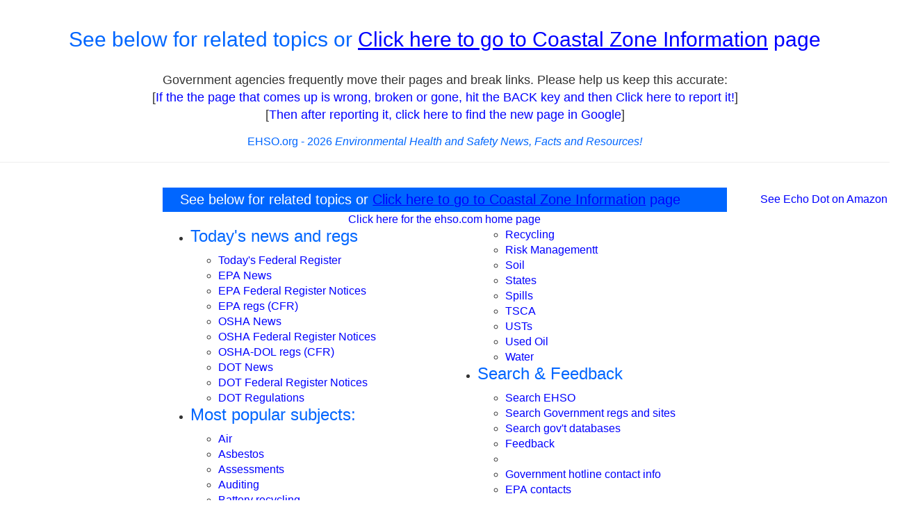

--- FILE ---
content_type: text/html; charset=utf-8
request_url: https://www.google.com/recaptcha/api2/aframe
body_size: 267
content:
<!DOCTYPE HTML><html><head><meta http-equiv="content-type" content="text/html; charset=UTF-8"></head><body><script nonce="PL1Prxb2-eSL6JnIChkFEQ">/** Anti-fraud and anti-abuse applications only. See google.com/recaptcha */ try{var clients={'sodar':'https://pagead2.googlesyndication.com/pagead/sodar?'};window.addEventListener("message",function(a){try{if(a.source===window.parent){var b=JSON.parse(a.data);var c=clients[b['id']];if(c){var d=document.createElement('img');d.src=c+b['params']+'&rc='+(localStorage.getItem("rc::a")?sessionStorage.getItem("rc::b"):"");window.document.body.appendChild(d);sessionStorage.setItem("rc::e",parseInt(sessionStorage.getItem("rc::e")||0)+1);localStorage.setItem("rc::h",'1768952397410');}}}catch(b){}});window.parent.postMessage("_grecaptcha_ready", "*");}catch(b){}</script></body></html>